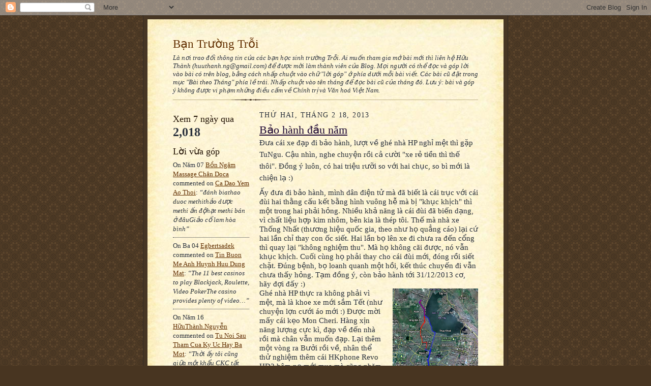

--- FILE ---
content_type: text/html; charset=UTF-8
request_url: https://bantroi.blogspot.com/b/stats?style=BLACK_TRANSPARENT&timeRange=LAST_WEEK&token=APq4FmCbea-DPblFHaW5Oiw5tWdRfEGppyzDh-vR0dWrGb_ZLRdokUd0YK5a2XSqpsLqH8aJzImDRUGQpfwfR0Mac4BQEMlVPg
body_size: -13
content:
{"total":2018,"sparklineOptions":{"backgroundColor":{"fillOpacity":0.1,"fill":"#000000"},"series":[{"areaOpacity":0.3,"color":"#202020"}]},"sparklineData":[[0,17],[1,21],[2,33],[3,31],[4,93],[5,30],[6,41],[7,22],[8,20],[9,20],[10,38],[11,49],[12,75],[13,48],[14,98],[15,94],[16,77],[17,49],[18,64],[19,87],[20,52],[21,73],[22,82],[23,44],[24,53],[25,67],[26,68],[27,75],[28,88],[29,0]],"nextTickMs":189473}